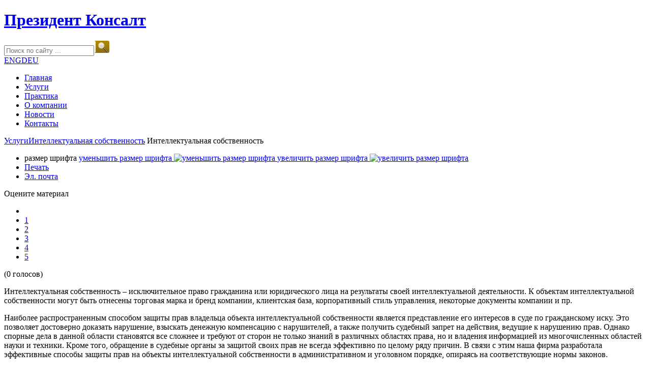

--- FILE ---
content_type: text/html; charset=utf-8
request_url: https://www.p-consult.ru/uslugi/intellektualnaya-sobstvennost/item/392-intellektualnaya-sobstvennost
body_size: 9285
content:

<!DOCTYPE HTML>
<!--[if IE 8]>         <html prefix="og: http://ogp.me/ns#" class="ie8"> <![endif]-->
<!--[if IE 9]>         <html prefix="og: http://ogp.me/ns#" class="ie9"> <![endif]-->
<!--[if gt IE 9]><!--> <html prefix="og: http://ogp.me/ns#">         <!--<![endif]-->
  <base href="https://www.p-consult.ru/uslugi/intellektualnaya-sobstvennost/item/392-intellektualnaya-sobstvennost" />
  <meta http-equiv="content-type" content="text/html; charset=utf-8" />
  <meta name="keywords" content="юридические, услуги, арбитраж, компания, арбитражный, управляющий, юридическое, обслуживание, регистрация, оффшоров, адвокат, правовое, сопровождение, сделки, корпоративный, конфликт, рейдерство, защита" />
  <meta name="title" content="Интеллектуальная собственность" />
  <meta property="og:url" content="https://www.p-consult.ru/uslugi/intellektualnaya-sobstvennost/item/392-intellektualnaya-sobstvennost" />
  <meta property="og:title" content="ООО «ПРЕЗИДЕНТ КОНСАЛТ» - Интеллектуальная собственность" />
  <meta property="og:type" content="article" />
  <meta property="og:description" content="Интеллектуальная собственность – исключительное право гражданина или юридического лица на результаты своей интеллектуальной деятельности. К объе..." />
  <meta name="description" content="Интеллектуальная собственность – исключительное право гражданина или юридического лица на результаты своей интеллектуальной деятельности. К объе..." />
  <meta name="generator" content="Joomla! - Open Source Content Management" />
  <title>ООО «ПРЕЗИДЕНТ КОНСАЛТ» - Интеллектуальная собственность</title>
  <link href="/templates/pc/favicon.ico" rel="shortcut icon" type="image/vnd.microsoft.icon" />
  <link href="https://www.p-consult.ru/component/search/?Itemid=208&amp;id=392:intellektualnaya-sobstvennost&amp;format=opensearch" rel="search" title="Искать ООО «ПРЕЗИДЕНТ КОНСАЛТ»" type="application/opensearchdescription+xml" />
  <link rel="stylesheet" href="/media/system/css/modal.css" type="text/css" />
  <link rel="stylesheet" href="/media/com_acymailing/css/module_default.css?v=1445509798" type="text/css" />
  <script src="/media/system/js/mootools-core.js" type="text/javascript"></script>
  <script src="/media/system/js/core.js" type="text/javascript"></script>
  <script src="/media/system/js/modal.js" type="text/javascript"></script>
  <script src="//ajax.googleapis.com/ajax/libs/jquery/1.8/jquery.min.js" type="text/javascript"></script>
  <script src="/components/com_k2/js/k2.js?v2.6.9&amp;sitepath=/" type="text/javascript"></script>
  <script src="/media/com_acymailing/js/acymailing_module.js?v=490" type="text/javascript"></script>
  <script src="/media/system/js/mootools-more.js" type="text/javascript"></script>
  <script type="text/javascript">

		window.addEvent('domready', function() {

			SqueezeBox.initialize({});
			SqueezeBox.assign($$('a.modal'), {
				parse: 'rel'
			});
		});	var acymailing = Array();
				acymailing['NAMECAPTION'] = 'Имя';
				acymailing['NAME_MISSING'] = 'Пожалуйста, введите свое имя';
				acymailing['EMAILCAPTION'] = 'Адрес эл. почты';
				acymailing['VALID_EMAIL'] = 'Пожалуйста, введите корректный эл. адрес';
				acymailing['ACCEPT_TERMS'] = 'Пожалуйста, ознакомьтесь с \'Условиями и положениями\'';
				acymailing['CAPTCHA_MISSING'] = 'Пожалуйста, введите защитный код, отображаемый на картинке';
				acymailing['NO_LIST_SELECTED'] = 'Пожалуйста, выберите рассылки, на которые вы хотите подписаться';
		acymailing['reqFieldsformAcymailing35231'] = Array('html');
		acymailing['validFieldsformAcymailing35231'] = Array('Пожалуйста, введите значение для поля Получить');if (window.jQuery) {
			jQuery(document).ready(function(){
				jQuery("#acymailing_fulldiv_formAcymailing35231").hide();
 				jQuery("#acymailing_togglemodule_formAcymailing35231").click(function(){
					jQuery("#acymailing_fulldiv_formAcymailing35231").slideToggle("fast");
					jQuery("#acymailing_togglemodule_formAcymailing35231").toggleClass("acyactive");
				});
			});
		} else{
		window.addEvent('domready', function(){
				var mySlide = new Fx.Slide('acymailing_fulldiv_formAcymailing35231');
				mySlide.hide();
				try{
					var acytogglemodule = document.id('acymailing_togglemodule_formAcymailing35231');
				}catch(err){
					var acytogglemodule = $('acymailing_togglemodule_formAcymailing35231');
				}

				acytogglemodule.addEvent('click', function(e){
					if(mySlide.wrapper.offsetHeight == 0){
						acytogglemodule.className = 'acymailing_togglemodule acyactive';
					}else{
						acytogglemodule.className = 'acymailing_togglemodule';
					}
					mySlide.toggle();
					try {
						var evt = new Event(e);
						evt.stop();
					} catch(err) {
						e.stop();
					}
				});
			});
		}
acymailing['excludeValuesformAcymailing35231'] = Array();
acymailing['excludeValuesformAcymailing35231']['last_name'] = 'Фамилия *';
acymailing['excludeValuesformAcymailing35231']['name'] = 'Имя *';
acymailing['excludeValuesformAcymailing35231']['patronymic'] = 'Отчество *';
acymailing['excludeValuesformAcymailing35231']['phone'] = 'Контактные телефоны';
acymailing['excludeValuesformAcymailing35231']['email'] = 'Адрес электронной почты *';
acymailing['excludeValuesformAcymailing35231']['site'] = 'Web-сайт';
acymailing['excludeValuesformAcymailing35231']['company_name'] = 'Компания';
acymailing['excludeValuesformAcymailing35231']['post'] = 'Должность';

  </script>
    
<link rel="stylesheet" href="/templates/pc/css/template.css?ver=260815">
<!--[if lt IE 9]>
<script src="http://html5shiv.googlecode.com/svn/trunk/html5.js"></script>
<![endif]-->

<body>
<header class="header">
<h1><a href="/" title="На главную">Президент Консалт</a></h1>
<div class="header-center">
	<form action="/uslugi/intellektualnaya-sobstvennost" method="post" class="search">

		<input name="searchword"   type="text" size="20" placeholder="Поиск по сайту ..."   /><input type="image" value="Искать"  src="/img/search-button.png" onclick="this.form.searchword.focus();"/>	<input type="hidden" name="task" value="search" />
	<input type="hidden" name="option" value="com_search" />
	<input type="hidden" name="Itemid" value="208" />

</form>

</div>
<div class="header-right"><a href="http://president-consult.com/">ENG</a><a href="http://de.president-consult.com/">DEU</a></div>

<nav>
<ul class="menu">
<li class="item-101"><a href="/" >Главная</a></li><li class="item-148 active parent"><a href="/uslugi" >Услуги</a></li><li class="item-149 parent"><a href="/praktika" >Практика</a></li><li class="item-150"><a href="/o-kompanii" >О компании</a></li><li class="item-151"><a href="/news" >Новости</a></li><li class="item-152"><a href="/kontakty" >Контакты</a></li></ul>
</nav>
</header>

<div class="wrapper">

<div role="main" class="main with-sidebar  hyphenator">
                                
<header class="breadcrumbs">
<a href="/uslugi" class="pathway">Услуги</a><a href="/uslugi/intellektualnaya-sobstvennost" class="pathway">Интеллектуальная собственность</a> <span>Интеллектуальная собственность</span></header>

				
<div id="system-message-container">
</div>
                                
<span id="startOfPageId392"></span>



	  <div class="itemToolbar">
		<ul>
						<!-- Font Resizer -->
			<li>
				<span class="itemTextResizerTitle">размер шрифта</span>
				<a href="#" id="fontDecrease">
					<span>уменьшить размер шрифта</span>
					<img src="/components/com_k2/images/system/blank.gif" alt="уменьшить размер шрифта" />
				</a>
				<a href="#" id="fontIncrease">
					<span>увеличить размер шрифта</span>
					<img src="/components/com_k2/images/system/blank.gif" alt="увеличить размер шрифта" />
				</a>
			</li>
			
						<!-- Print Button -->
			<li>
				<a class="itemPrintLink" rel="nofollow" href="/uslugi/intellektualnaya-sobstvennost/item/392-intellektualnaya-sobstvennost?tmpl=component&amp;print=1" onclick="window.open(this.href,'printWindow','width=900,height=600,location=no,menubar=no,resizable=yes,scrollbars=yes'); return false;">
					<span>Печать</span>
				</a>
			</li>
			
						<!-- Email Button -->
			<li>
				<a class="itemEmailLink" rel="nofollow" href="/component/mailto/?tmpl=component&amp;template=pc&amp;link=5d78845d43070946012283836d61352675434ae6" onclick="window.open(this.href,'emailWindow','width=400,height=350,location=no,menubar=no,resizable=no,scrollbars=no'); return false;">
					<span>Эл. почта</span>
				</a>
			</li>
			
			
			
			
					</ul>
		<div class="clr"></div>
  </div>
	
		<!-- Item Rating -->
	<div class="itemRatingBlock">
		<span>Оцените материал</span>
		<div class="itemRatingForm">
			<ul class="itemRatingList">
				<li class="itemCurrentRating" id="itemCurrentRating392" style="width:0%;"></li>
				<li><a href="#" rel="392" title="1 звезда из 5" class="one-star">1</a></li>
				<li><a href="#" rel="392" title="2 звезды из 5" class="two-stars">2</a></li>
				<li><a href="#" rel="392" title="3 звезды из 5" class="three-stars">3</a></li>
				<li><a href="#" rel="392" title="4 звезды из 5" class="four-stars">4</a></li>
				<li><a href="#" rel="392" title="5 звезд из 5" class="five-stars">5</a></li>
			</ul>
			<div id="itemRatingLog392" class="itemRatingLog">(0 голосов)</div>
			<div class="clr"></div>
		</div>
		<div class="clr"></div>
	</div>
	
  <div class="itemBody">

	  <!-- Plugins: BeforeDisplayContent -->
	  
	  <!-- K2 Plugins: K2BeforeDisplayContent -->
	  
	  
	  	  <!-- Item text -->
	  <div class="itemFullText">
	  	<p>
	Интеллектуальная собственность &ndash; исключительное право гражданина или юридического лица на результаты своей интеллектуальной деятельности. К объектам интеллектуальной собственности могут быть отнесены торговая марка и бренд компании, клиентская база, корпоративный стиль управления, некоторые документы компании и пр.</p>

<p>
	Наиболее распространенным способом защиты прав владельца объекта интеллектуальной собственности является представление его интересов в суде по гражданскому иску. Это позволяет достоверно доказать нарушение, взыскать денежную компенсацию с нарушителей, а также получить судебный запрет на действия, ведущие к нарушению прав. Однако спорные дела в данной области становятся все сложнее и требуют от сторон не только знаний в различных областях права, но и владения информацией из многочисленных областей науки и техники. Кроме того, обращение в судебные органы за защитой своих прав не всегда эффективно по целому ряду причин. В связи с этим наша фирма разработала эффективные способы защиты прав на объекты интеллектуальной собственности в административном и уголовном порядке, опираясь на соответствующие нормы законов.</p>

<p>
	&laquo;ПРЕЗИДЕНТ КОНСАЛТ&raquo; оказывает следующие услуги в области интеллектуального права:</p>

<ul>
	<li>
		оказание консультации по вопросам оформления и передачи прав на объекты интеллектуальной собственности;</li>
	<li>
		экспертиза и составление авторских и лицензионных договоров, договоров франчайзинга, договоров уступки товарных знаков и пр.;</li>
	<li>
		правовая экспертиза рекламных проектов;</li>
	<li>
		экспертиза и составление рекламных договоров;</li>
	<li>
		представление интересов клиентов по делам, связанным с неправомерным использованием товарных знаков, промышленных образцов и изобретений, по вопросам нарушения законодательства о рекламе в антимонопольных органах и арбитражном суде;</li>
	<li>
		представление интересов СМИ в судах по искам о защите чести и достоинства, деловой репутации;</li>
	<li>
		оценка объектов интеллектуальной собственности;</li>
	<li>
		консультации по проведению инвентаризации объектов интеллектуальной собственности;</li>
	<li>
		возбуждение в антимонопольных органах РФ процессов, связанных с рассмотрением споров о недобросовестной конкуренции и нарушением коммерческой тайны;</li>
	<li>
		содействие в обнаружении незаконного использования зарегистрированных товарных знаков на территории Российской Федерации либо объектов авторских и смежных прав;</li>
	<li>
		услуги по пресечению деятельности контрафакторов с применением норм административного и уголовного характера.</li>
</ul>

<p style="text-align: center;">
	<a class="to-examples" href="/praktika/intellektualnaya-sobstvennost">Примеры из практики</a></p>	  </div>
	  
		<div class="clr"></div>

	  
				<div class="itemContentFooter">

						<!-- Item Hits -->
			<span class="itemHits">
				Прочитано <b>5997</b> раз			</span>
			
						<!-- Item date modified -->
			<span class="itemDateModified">
				Последнее изменение Четверг, 06 Март 2014 13:56			</span>
			
			<div class="clr"></div>
		</div>
		
	  <!-- Plugins: AfterDisplayContent -->
	  
	  <!-- K2 Plugins: K2AfterDisplayContent -->
	  
	  <div class="clr"></div>
  </div>

		<!-- Social sharing -->
	<div class="itemSocialSharing">

				<!-- Twitter Button -->
		<div class="itemTwitterButton">
			<a href="https://twitter.com/share" class="twitter-share-button" data-count="horizontal">
				Твитнуть			</a>
			<script type="text/javascript" src="//platform.twitter.com/widgets.js"></script>
		</div>
		
				<!-- Facebook Button -->
		<div class="itemFacebookButton">
			<div id="fb-root"></div>
			<script type="text/javascript">
				(function(d, s, id) {
				  var js, fjs = d.getElementsByTagName(s)[0];
				  if (d.getElementById(id)) return;
				  js = d.createElement(s); js.id = id;
				  js.src = "//connect.facebook.net/en_US/all.js#xfbml=1";
				  fjs.parentNode.insertBefore(js, fjs);
				}(document, 'script', 'facebook-jssdk'));
			</script>
			<div class="fb-like" data-send="false" data-width="200" data-show-faces="true"></div>
		</div>
		
				<!-- Google +1 Button -->
		<div class="itemGooglePlusOneButton">
			<g:plusone annotation="inline" width="120"></g:plusone>
			<script type="text/javascript">
			  (function() {
			  	window.___gcfg = {lang: 'en'}; // Define button default language here
			    var po = document.createElement('script'); po.type = 'text/javascript'; po.async = true;
			    po.src = 'https://apis.google.com/js/plusone.js';
			    var s = document.getElementsByTagName('script')[0]; s.parentNode.insertBefore(po, s);
			  })();
			</script>
		</div>
		
		<div class="clr"></div>
	</div>
	
    <div class="itemLinks">

		
	  
	  
		<div class="clr"></div>
  </div>
  
    <!-- Author Block -->
  <div class="itemAuthorBlock">

  	  	<img class="itemAuthorAvatar" src="//www.gravatar.com/avatar/587bdb77cff8d21f50dba779a63df292?s=100&amp;default=https%3A%2F%2Fwww.p-consult.ru%2Fcomponents%2Fcom_k2%2Fimages%2Fplaceholder%2Fuser.png" alt="044" />
  	
    <div class="itemAuthorDetails">
      <h3 class="itemAuthorName">
      	<a rel="author" href="/uslugi/intellektualnaya-sobstvennost/itemlist/user/377-044">044</a>
      </h3>

      
      
      
			<div class="clr"></div>

			<!-- K2 Plugins: K2UserDisplay -->
			
    </div>
    <div class="clr"></div>
  </div>
  
    <!-- Latest items from author -->
	<div class="itemAuthorLatest">
		<h3>Последнее от 044</h3>
		<ul>
						<li class="even">
				<a href="/uslugi/brakorazvodnye-protsessy/item/453-brakorazvodnye-protsessy">Бракоразводные процессы</a>
			</li>
						<li class="odd">
				<a href="/news/item/434-seminar-na-temu-aktualnye-voprosy-migratsionnogo-i-bukhgalterskogo-zakonodatelstva-reforma-grazhdanskogo-zakonodatelstva">Семинар на тему «Актуальные вопросы миграционного и бухгалтерского законодательства. Реформа гражданского законодательства»</a>
			</li>
						<li class="even">
				<a href="/news/item/433-obzor-nedavnej-sudebnoj-praktiki-po-voprosu-o-poluchenii-neobosnovannoj-nalogovoj-vygody">Обзор недавней судебной практики по вопросу о получении необоснованной налоговой выгоды</a>
			</li>
						<li class="odd">
				<a href="/news/item/430-izmeneniya-v-glave-4-chasti-i-grazhdanskogo-kodeksa-rf-o-yuridicheskikh-litsakh-prakticheskie-aspekty">Изменения в главе 4 части I Гражданского кодекса РФ о юридических лицах: практические аспекты</a>
			</li>
						<li class="even">
				<a href="/news/item/431-prazdnovanie-desyatiletiya-deyatelnosti-rossijsko-britanskoj-torgovoj-palaty-v-sankt-peterburge">Празднование десятилетия деятельности Российско-Британской Торговой Палаты в Санкт-Петербурге</a>
			</li>
					</ul>
		<div class="clr"></div>
	</div>
	
	
  
	<div class="clr"></div>

  
  
  
  <!-- Plugins: AfterDisplay -->
  
  <!-- K2 Plugins: K2AfterDisplay -->
  
  
 
<!-- JoomlaWorks "K2" (v2.6.9) | Learn more about K2 at http://getk2.org -->


                                

</div> <!-- /div.main -->
	
	
<aside class="sidebar">	
<article class="aforizm">
    <img src="/media/k2/items/cache/b262fcb3a88d76445a5d5d6ad933cf2d_S.jpg" alt="интеллектуальная собственность"/><q>Титулы — украшения глупцов; великим людям достаточно своего имени.</q><cite>Фридрих Великий</cite></article>



<div class="custom"  >
	<article class="primeri">
	<h3 class="no-hyphenator">
		<a href="/praktika/intellektualnaya-sobstvennost"><span>Примеры из практики</span></a></h3>
</article>
</div>


<div class="custom"  >
	<article class="invest">
	<h3 class="no-hyphenator">
		<span>Инвестиционные проекты</span></h3>
	Перечень инвестиционно привлекательных предприятий и объектов строительства.

	<div class="more">
		<a href="/investitsionnye-proekty">подробнее&hellip;</a></div>
</article>
</div>
<article class="acymailing_module acymailing" id="acymailing_module_formAcymailing35231">

<h3>Подписка</h3>
		<div class="acymailing_mootoolsbutton" id="acymailing_toggle_formAcymailing35231" >
			<p><a class="acymailing_togglemodule" id="acymailing_togglemodule_formAcymailing35231" href="#subscribe">Подписаться</a> на получение новостей</p>
		<div class="acymailing_fulldiv" id="acymailing_fulldiv_formAcymailing35231"  >
		<form id="formAcymailing35231" action="/uslugi/intellektualnaya-sobstvennost" onsubmit="return submitacymailingform('optin','formAcymailing35231')" method="post" name="formAcymailing35231"  >
		<div class="acymailing_module_form" >
			
			<table class="acymailing_form">
				<tr>
													<td class="acyfield_last_name ">
								<input id="user_last_name_formAcymailing35231"  style="width:95%" onfocus="if(this.value == 'Фамилия *') this.value = '';" onblur="if(this.value=='') this.value='Фамилия *';" type="text" class="inputbox" name="user[last_name]" value="Фамилия *" title="Фамилия *"/>								</td></tr><tr>								<td class="acyfield_name acy_requiredField">
								<input id="user_name_formAcymailing35231"  style="width:95%" onfocus="if(this.value == 'Имя *') this.value = '';" onblur="if(this.value=='') this.value='Имя *';" type="text" class="inputbox required" name="user[name]" value="Имя *" title="Имя *"/>								</td></tr><tr>								<td class="acyfield_patronymic ">
								<input id="user_patronymic_formAcymailing35231"  style="width:95%" onfocus="if(this.value == 'Отчество *') this.value = '';" onblur="if(this.value=='') this.value='Отчество *';" type="text" class="inputbox" name="user[patronymic]" value="Отчество *" title="Отчество *"/>								</td></tr><tr>								<td class="acyfield_phone ">
								<textarea class="inputbox" id="user_phone_formAcymailing35231" name="user[phone]"   onfocus="if(this.value == 'Контактные телефоны') this.value = '';" onblur="if(this.value=='') this.value='Контактные телефоны';" title="Контактные телефоны" >Контактные телефоны</textarea>								</td></tr><tr>								<td class="acyfield_email acy_requiredField">
								<input id="user_email_formAcymailing35231"  style="width:95%" onfocus="if(this.value == 'Адрес электронной почты *') this.value = '';" onblur="if(this.value=='') this.value='Адрес электронной почты *';" type="text" class="inputbox required" name="user[email]" value="Адрес электронной почты *" title="Адрес электронной почты *"/>								</td></tr><tr>								<td class="acyfield_site ">
								<input id="user_site_formAcymailing35231"  style="width:95%" onfocus="if(this.value == 'Web-сайт') this.value = '';" onblur="if(this.value=='') this.value='Web-сайт';" type="text" class="inputbox" name="user[site]" value="Web-сайт" title="Web-сайт"/>								</td></tr><tr>								<td class="acyfield_company_name ">
								<input id="user_company_name_formAcymailing35231"  style="width:95%" onfocus="if(this.value == 'Компания') this.value = '';" onblur="if(this.value=='') this.value='Компания';" type="text" class="inputbox" name="user[company_name]" value="Компания" title="Компания"/>								</td></tr><tr>								<td class="acyfield_post ">
								<input id="user_post_formAcymailing35231"  style="width:95%" onfocus="if(this.value == 'Должность') this.value = '';" onblur="if(this.value=='') this.value='Должность';" type="text" class="inputbox" name="user[post]" value="Должность" title="Должность"/>								</td></tr><tr>					<td class="captchakeymodule">
					<img id="captcha_picture_formAcymailing35231" title="Пожалуйста, введите защитный код, отображаемый на картинке" width="60" height="25" class="captchaimagemodule" src="/component/acymailing/captcha?acyformname=formAcymailing35231&amp;val=3481" alt="captcha" /><span class="refreshCaptchaModule" onclick="refreshCaptchaModule('formAcymailing35231')">&nbsp;</span>
					<input id="user_captcha_formAcymailing35231" title="Пожалуйста, введите защитный код, отображаемый на картинке" class="inputbox captchafield" type="text" name="acycaptcha" style="width:50px" /></td>

					</tr><tr>					<tr>
						<td>* Звездочкой отмечены поля обязательные для заполнения.  </td>
					</tr>

					
					<td  class="acysubbuttons">
												<input class="button subbutton btn btn-primary" type="submit" value="Подписаться" name="Submit" onclick="try{ return submitacymailingform('optin','formAcymailing35231'); }catch(err){alert('The form could not be submitted '+err);return false;}"/>
											</td>
				</tr>
			</table>
						<input type="hidden" name="ajax" value="1" />
			<input type="hidden" name="acy_source" value="module_148" />
			<input type="hidden" name="ctrl" value="sub"/>
			<input type="hidden" name="task" value="notask"/>
			<input type="hidden" name="redirect" value="https%3A%2F%2Fwww.p-consult.ru%2Fuslugi%2Fintellektualnaya-sobstvennost%2Fitem%2F392-intellektualnaya-sobstvennost"/>
			<input type="hidden" name="redirectunsub" value="https%3A%2F%2Fwww.p-consult.ru%2Fuslugi%2Fintellektualnaya-sobstvennost%2Fitem%2F392-intellektualnaya-sobstvennost"/>
			<input type="hidden" name="option" value="com_acymailing"/>
						<input type="hidden" name="hiddenlists" value="1"/>
			<input type="hidden" name="acyformname" value="formAcymailing35231" />
									</div>
		</form>
	</div>
	 </div> </article>


<div class="custom"  >
	<p>
	<a href="/news/item/487-blagodarnost-administratsii-gubernatora-sankt-peterburga" title="Благодарность Администрации Губернатора Санкт-Петербурга"><img alt="Благодарность Администрации Губернатора Санкт-Петербурга" src="/images/gubernator2018_prev.jpg" title="Благодарность Администрации Губернатора Санкт-Петербурга" /></a></p>
</div>

</aside>	
	
</div> <!-- /div.wrapper -->

<footer class="footer">
	<div class="footer-menu1">
	<nav>
<ul class="menu">
<li class="item-154 alias-parent-active"><a href="/uslugi" >Услуги</a></li><li class="item-195"><a href="/praktika" >Практика</a></li><li class="item-155"><a href="/o-kompanii" >О компании</a></li></ul>
</nav>
        </div>
	<div class="footer-menu2">
        <nav>
<ul class="menu">
<li class="item-158"><a href="/news" >Новости</a></li><li class="item-159"><a href="/kontakty" >Контакты</a></li><li class="item-153"><a href="/karta-sajta" >Карта сайта</a></li></ul>
</nav>
	</div>
	
	<div class="footer-qr" style="float:left;margin: 25px 0px 0 0;">
		<a href="https://lk.ecp.spb.ru/user/declaration-organization/?request_id=18848" target="_blank" title="Декларация организации — ECP-кабинет"><img src="/img/qr2.png" width="50px"></a>
	</div>
	
	<img class="footer-contact" src="/img/footer-contact.png" alt="© ООО Президент Консалт">
	<div class="footer-form">
		<form action="/uslugi/intellektualnaya-sobstvennost" method="post" class="search">

		<input name="searchword"   type="text" size="20" placeholder="Поиск по сайту ..."   /><input type="image" value="Искать"  src="/img/search-button.png" onclick="this.form.searchword.focus();"/>	<input type="hidden" name="task" value="search" />
	<input type="hidden" name="option" value="com_search" />
	<input type="hidden" name="Itemid" value="208" />

</form>

	</div>
	<!--span class="atm">Разработка и поддержка сайта - <a href="http://ra-atm.ru" target="_blank">РА "АТМ"</a>, 2013</span-->
</footer>
 
<script src="/js/head.load.min.js"></script>
<script>
head.js(
   
  "/js/jquery.cycle.all.js",
  "/js/jquery.placeholder.min.js",
  "/js/scripts.js"
);
</script>

<!-- Yandex.Metrika counter -->
<script type="text/javascript">
(function (d, w, c) {
    (w[c] = w[c] || []).push(function() {
        try {
            w.yaCounter22289441 = new Ya.Metrika({id:22289441,
                    clickmap:true,
                    trackLinks:true,
                    accurateTrackBounce:true});
        } catch(e) { }
    });

    var n = d.getElementsByTagName("script")[0],
        s = d.createElement("script"),
        f = function () { n.parentNode.insertBefore(s, n); };
    s.type = "text/javascript";
    s.async = true;
    s.src = (d.location.protocol == "https:" ? "https:" : "http:") + "//mc.yandex.ru/metrika/watch.js";

    if (w.opera == "[object Opera]") {
        d.addEventListener("DOMContentLoaded", f, false);
    } else { f(); }
})(document, window, "yandex_metrika_callbacks");
</script>
<noscript><div><img src="//mc.yandex.ru/watch/22289441" style="position:absolute; left:-9999px;" alt="" /></div></noscript>
<!-- /Yandex.Metrika counter -->

</body>
</html>




--- FILE ---
content_type: text/html; charset=utf-8
request_url: https://accounts.google.com/o/oauth2/postmessageRelay?parent=https%3A%2F%2Fwww.p-consult.ru&jsh=m%3B%2F_%2Fscs%2Fabc-static%2F_%2Fjs%2Fk%3Dgapi.lb.en.W5qDlPExdtA.O%2Fd%3D1%2Frs%3DAHpOoo8JInlRP_yLzwScb00AozrrUS6gJg%2Fm%3D__features__
body_size: 163
content:
<!DOCTYPE html><html><head><title></title><meta http-equiv="content-type" content="text/html; charset=utf-8"><meta http-equiv="X-UA-Compatible" content="IE=edge"><meta name="viewport" content="width=device-width, initial-scale=1, minimum-scale=1, maximum-scale=1, user-scalable=0"><script src='https://ssl.gstatic.com/accounts/o/2580342461-postmessagerelay.js' nonce="jZGdUzcV7AtQRVNCf89Btw"></script></head><body><script type="text/javascript" src="https://apis.google.com/js/rpc:shindig_random.js?onload=init" nonce="jZGdUzcV7AtQRVNCf89Btw"></script></body></html>

--- FILE ---
content_type: application/javascript
request_url: https://www.p-consult.ru/js/scripts.js
body_size: 310
content:
$K2(document).ready(function() {
$K2('input[placeholder], textarea[placeholder]').placeholder();
if ($K2('.slider_home div')) {
    $K2('.slider_home div').cycle({
            fx:      	'scrollHorz',
            prev:   	'#slide_prev', 
            next:   	'#slide_next',
            pause: 		1, 
            timeout:    4000
            
    });
}

if ($K2('.slider_about div')) {
    $K2('.slider_about div').cycle({
            fx:      	'scrollHorz',
            prev:   	'#slide_prev', 
            next:   	'#slide_next',
            pause: 		1, 
            timeout:    4000
            
    });
}

$K2('.sidebar .ask h3').click(function(){
	$K2("#ask_question").fadeIn(300);
});
$K2('#ask_question').click(function(){
	$K2("#ask_question").fadeOut(300);
});
$K2('#ask_question form').click(function(){
	return false
}); 


});